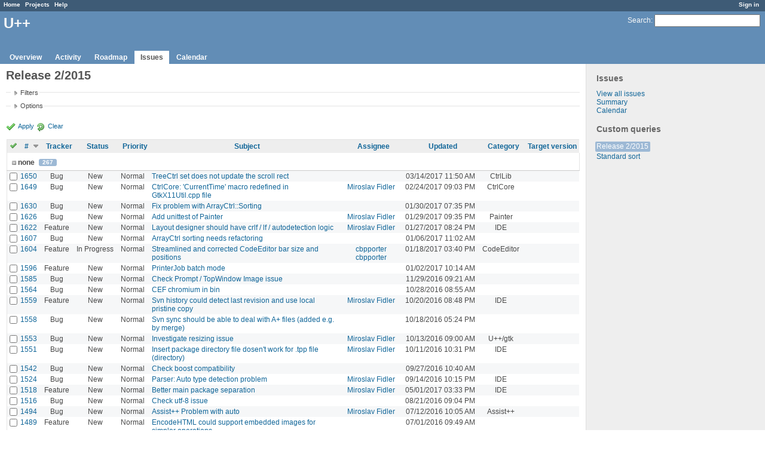

--- FILE ---
content_type: text/html; charset=utf-8
request_url: https://www.ultimatepp.org/redmine/projects/upp/issues?page=4&query_id=3&sort=id%3Adesc%2Ctracker%2Cfixed_version
body_size: 7268
content:
<!DOCTYPE html>
<html lang="en">
<head>
<meta charset="utf-8" />
<title>Release 2/2015 - U++ - Redmine</title>
<meta name="description" content="Redmine" />
<meta name="keywords" content="issue,bug,tracker" />
<meta content="authenticity_token" name="csrf-param" />
<meta content="rPYG7mF3CrN+HSBzY3s9VfnaIF1sIfUr0Tx7QqcoHF8=" name="csrf-token" />
<link rel='shortcut icon' href='/redmine/favicon.ico' />
<link href="/redmine/stylesheets/jquery/jquery-ui-1.11.0.css" media="all" rel="stylesheet" />
<link href="/redmine/stylesheets/application.css" media="all" rel="stylesheet" />

<script src="/redmine/javascripts/jquery-1.11.1-ui-1.11.0-ujs-3.1.1.js"></script>
<script src="/redmine/javascripts/application.js"></script>
<script>
//<![CDATA[
$(window).load(function(){ warnLeavingUnsaved('The current page contains unsaved text that will be lost if you leave this page.'); });
//]]>
</script>


<!-- page specific tags -->
<script src="/redmine/javascripts/datepicker.js"></script><script>
//<![CDATA[
var datepickerOptions={dateFormat: 'yy-mm-dd', firstDay: 0, showOn: 'button', buttonImageOnly: true, buttonImage: '/redmine/images/calendar.png', showButtonPanel: true, showWeek: true, showOtherMonths: true, selectOtherMonths: true, changeMonth: true, changeYear: true, beforeShow: beforeShowDatePicker};
//]]>
</script><script src="/redmine/javascripts/select_list_move.js"></script>
    <link href="https://www.ultimatepp.org/redmine/projects/upp/issues.atom?query_id=3" rel="alternate" title="Issues" type="application/atom+xml" />
    <link href="https://www.ultimatepp.org/redmine/issues/changes.atom?query_id=3" rel="alternate" title="Details of all changes" type="application/atom+xml" />
<script src="/redmine/javascripts/context_menu.js"></script><link href="/redmine/stylesheets/context_menu.css" media="screen" rel="stylesheet" /></head>
<body class="project-upp controller-issues action-index">
<div id="wrapper">
<div id="wrapper2">
<div id="wrapper3">
<div id="top-menu">
    <div id="account">
        <ul><li><a class="login" href="/redmine/login">Sign in</a></li></ul>    </div>
    
    <ul><li><a class="home" href="/redmine/">Home</a></li>
<li><a class="projects" href="/redmine/projects">Projects</a></li>
<li><a class="help" href="http://www.redmine.org/guide">Help</a></li></ul></div>

<div id="header">
    <div id="quick-search">
        <form accept-charset="UTF-8" action="/redmine/projects/upp/search" method="get"><div style="display:none"><input name="utf8" type="hidden" value="&#x2713;" /></div>
        <input name="issues" type="hidden" value="1" />
        <label for='q'>
          <a accesskey="4" href="/redmine/projects/upp/search">Search</a>:
        </label>
        <input accesskey="f" class="small" id="q" name="q" size="20" type="text" />
</form>        
    </div>

    <h1>U++</h1>

    <div id="main-menu">
        <ul><li><a class="overview" href="/redmine/projects/upp">Overview</a></li>
<li><a class="activity" href="/redmine/projects/upp/activity">Activity</a></li>
<li><a class="roadmap" href="/redmine/projects/upp/roadmap">Roadmap</a></li>
<li><a class="issues selected" href="/redmine/projects/upp/issues">Issues</a></li>
<li><a class="calendar" href="/redmine/projects/upp/issues/calendar">Calendar</a></li></ul>
    </div>
</div>

<div id="main" class="">
    <div id="sidebar">
            <h3>Issues</h3>

<ul>
<li><a href="/redmine/projects/upp/issues?set_filter=1">View all issues</a></li>
<li><a href="/redmine/projects/upp/issues/report">Summary</a></li>

<li><a href="/redmine/projects/upp/issues/calendar">Calendar</a></li>
</ul>




<h3>Custom queries</h3>
<ul class="queries"><li><a class="query selected" href="/redmine/projects/upp/issues?query_id=3">Release 2/2015</a></li>
<li><a class="query" href="/redmine/projects/upp/issues?query_id=4">Standard sort</a></li></ul>




        
    </div>

    <div id="content">
        
        <div class="contextual">
</div>

<h2>Release 2/2015</h2>

<form accept-charset="UTF-8" action="/redmine/projects/upp/issues" id="query_form" method="get"><div style="display:none"><input name="utf8" type="hidden" value="&#x2713;" /></div>
  <div id="query_form_with_buttons" class="hide-when-print">
    <input id="set_filter" name="set_filter" type="hidden" value="1" />
    <div id="query_form_content">
    <fieldset id="filters" class="collapsible collapsed">
      <legend onclick="toggleFieldset(this);">Filters</legend>
      <div style="display: none;">
        <script>
//<![CDATA[

var operatorLabels = {"=":"is","!":"is not","o":"open","c":"closed","!*":"none","*":"any","\u003e=":"\u003e=","\u003c=":"\u003c=","\u003e\u003c":"between","\u003ct+":"in less than","\u003et+":"in more than","\u003e\u003ct+":"in the next","t+":"in","t":"today","ld":"yesterday","w":"this week","lw":"last week","l2w":"last 2 weeks","m":"this month","lm":"last month","y":"this year","\u003et-":"less than days ago","\u003ct-":"more than days ago","\u003e\u003ct-":"in the past","t-":"days ago","~":"contains","!~":"doesn't contain","=p":"any issues in project","=!p":"any issues not in project","!p":"no issues in project"};
var operatorByType = {"list":["=","!"],"list_status":["o","=","!","c","*"],"list_optional":["=","!","!*","*"],"list_subprojects":["*","!*","="],"date":["=","\u003e=","\u003c=","\u003e\u003c","\u003ct+","\u003et+","\u003e\u003ct+","t+","t","ld","w","lw","l2w","m","lm","y","\u003et-","\u003ct-","\u003e\u003ct-","t-","!*","*"],"date_past":["=","\u003e=","\u003c=","\u003e\u003c","\u003et-","\u003ct-","\u003e\u003ct-","t-","t","ld","w","lw","l2w","m","lm","y","!*","*"],"string":["=","~","!","!~","!*","*"],"text":["~","!~","!*","*"],"integer":["=","\u003e=","\u003c=","\u003e\u003c","!*","*"],"float":["=","\u003e=","\u003c=","\u003e\u003c","!*","*"],"relation":["=","=p","=!p","!p","!*","*"]};
var availableFilters = {"status_id":{"type":"list_status","name":"Status","values":[["New","1"],["In Progress","2"],["Rejected","6"],["Ready for CR","10"],["Ready for QA","7"],["Approved","8"],["Patch ready","9"],["Need info","11"]]},"tracker_id":{"type":"list","name":"Tracker","values":[["Bug","1"],["Feature","2"],["Task","4"],["Refactoring","5"],["Documentation","7"]]},"priority_id":{"type":"list","name":"Priority","values":[["Cosmetic","10"],["Low","3"],["Normal","4"],["High","5"],["Urgent","6"],["Immediate","7"]]},"author_id":{"type":"list","name":"Author","values":[["Abdelghani Omari","28"],["Amrein-Marie Christophe","26"],["Andrei Natanael Cosma","17"],["aris fudadmin","11"],["cbpporter cbpporter","25"],["Daniel Kos","8"],["Frank De prins","15"],["Graeme Prentice","12"],["Ion Lupascu","20"],["Iñaki Zabala","7"],["Jan Dolinár","10"],["Konstantin Hartwich","13"],["Lionel Orry","18"],["Massimo Del Fedele","14"],["Miroslav Fidler","3"],["Peter Helcmanovsky","6"],["Radek Malcic","27"],["Razvan Oprea","16"],["Sender Ghost","9"],["Sergey Nikitin","19"],["tom 1","23"],["Tomas Ebenlendr","21"],["Tomas Rylek","4"],["Zbigniew Rebacz","22"]]},"assigned_to_id":{"type":"list_optional","name":"Assignee","values":[["Abdelghani Omari","28"],["Amrein-Marie Christophe","26"],["Andrei Natanael Cosma","17"],["aris fudadmin","11"],["cbpporter cbpporter","25"],["Daniel Kos","8"],["Frank De prins","15"],["Graeme Prentice","12"],["Ion Lupascu","20"],["Iñaki Zabala","7"],["Jan Dolinár","10"],["Konstantin Hartwich","13"],["Lionel Orry","18"],["Massimo Del Fedele","14"],["Miroslav Fidler","3"],["Peter Helcmanovsky","6"],["Radek Malcic","27"],["Razvan Oprea","16"],["Sender Ghost","9"],["Sergey Nikitin","19"],["tom 1","23"],["Tomas Ebenlendr","21"],["Tomas Rylek","4"],["Zbigniew Rebacz","22"]]},"member_of_group":{"type":"list_optional","name":"Assignee's group","values":[["U++","5"]]},"assigned_to_role":{"type":"list_optional","name":"Assignee's role","values":[["Manager","3"],["Developer","4"],["Reporter","5"]]},"fixed_version_id":{"type":"list_optional","name":"Target version","values":[["U++ - Release 2015.2","1"],["U++ - Release 2015.2 - NTH","2"],["U++ - Release 2017.1","3"],["U++ - Release 2017.1 - NTH","4"],["U++ - Release 2017.2","5"],["U++ - Release 2017.2 - NTH","6"],["U++ - Release 2018.1","7"],["U++ - Release 2018.1 - NTH","8"],["U++ - Release 2019.1","9"],["U++ - Release 2019.1 - NTH","10"],["U++ - Release 2019.2","12"],["U++ - Release 2019.2 - NTH","11"],["U++ - Release 2020.1","14"],["U++ - Release 2020.1 - NTH","13"],["U++ - Release 2020.2","15"],["U++ - Release 2020.2 - NTH","16"],["U++ - Release 2021.1","17"],["U++ - Release 2021.1 - NTH","18"],["U++ - Release 2021.2","19"],["U++ - Release 2021.2 - NTH","20"],["U++ - Release 2022.1","21"],["U++ - Release 2022.1 - NTH","22"]]},"category_id":{"type":"list_optional","name":"Category","values":[["Android","27"],["Assist++","30"],["Bazaar","21"],["Bazaar\/Functions4U","26"],["CodeEditor","15"],["Core","7"],["CtrlCore","10"],["CtrlLib","8"],["Debugger","9"],["Documentation","33"],["Draw","14"],["Esc","34"],["Examples","32"],["General","1"],["GLCtrl","22"],["GLDraw","23"],["GridCtrl","20"],["IconDes","16"],["IDE","3"],["IDE - MacroManager","38"],["LayDes","17"],["macOS","39"],["Make Process","36"],["Painter","35"],["Rainbow","2"],["RichEdit","18"],["RichText","19"],["ScatterCtrl","25"],["Skylark","11"],["Sql","6"],["TabBar","37"],["Turtle","24"],["U++\/gtk","12"],["UHD","29"],["UMK","31"],["Website","5"],["Win32","13"],["Wpp (web framework)","4"]]},"subject":{"type":"text","name":"Subject"},"created_on":{"type":"date_past","name":"Created"},"updated_on":{"type":"date_past","name":"Updated"},"closed_on":{"type":"date_past","name":"Closed"},"start_date":{"type":"date","name":"Start date"},"due_date":{"type":"date","name":"Due date"},"estimated_hours":{"type":"float","name":"Estimated time"},"done_ratio":{"type":"integer","name":"% Done"},"relates":{"type":"relation","name":"Related to"},"duplicates":{"type":"relation","name":"Duplicates"},"duplicated":{"type":"relation","name":"Duplicated by"},"blocks":{"type":"relation","name":"Blocks"},"blocked":{"type":"relation","name":"Blocked by"},"precedes":{"type":"relation","name":"Precedes"},"follows":{"type":"relation","name":"Follows"},"copied_to":{"type":"relation","name":"Copied to"},"copied_from":{"type":"relation","name":"Copied from"}};
var labelDayPlural = "days";
var allProjects = [["U++","1"]];
$(document).ready(function(){
  initFilters();
  addFilter("status_id", "o", ["1"]);
});

//]]>
</script>
<table style="width:100%">
<tr>
<td>
<table id="filters-table">
</table>
</td>
<td class="add-filter">
<label for="add_filter_select">Add filter</label>
<select id="add_filter_select"><option value="">&nbsp;</option>
<option value="status_id">Status</option>
<option value="tracker_id">Tracker</option>
<option value="priority_id">Priority</option>
<option value="author_id">Author</option>
<option value="assigned_to_id">Assignee</option>
<option value="member_of_group">Assignee&#39;s group</option>
<option value="assigned_to_role">Assignee&#39;s role</option>
<option value="fixed_version_id">Target version</option>
<option value="category_id">Category</option>
<option value="subject">Subject</option>
<option value="created_on">Created</option>
<option value="updated_on">Updated</option>
<option value="closed_on">Closed</option>
<option value="start_date">Start date</option>
<option value="due_date">Due date</option>
<option value="estimated_hours">Estimated time</option>
<option value="done_ratio">% Done</option>
<option value="relates">Related to</option>
<option value="duplicates">Duplicates</option>
<option value="duplicated">Duplicated by</option>
<option value="blocks">Blocks</option>
<option value="blocked">Blocked by</option>
<option value="precedes">Precedes</option>
<option value="follows">Follows</option>
<option value="copied_to">Copied to</option>
<option value="copied_from">Copied from</option></select>
</td>
</tr>
</table>
<input id="f_" name="f[]" type="hidden" value="" />

      </div>
    </fieldset>
    <fieldset class="collapsible collapsed">
      <legend onclick="toggleFieldset(this);">Options</legend>
      <div style="display: none;">
        <table>
          <tr>
            <td>Columns</td>
            <td><table class="query-columns">
  <tr>
    <td style="padding-left:0">
      <label for="available_columns">Available Columns</label>
      <br />
      <select id="available_columns" multiple="multiple" name="available_columns[]" ondblclick="moveOptions(this.form.available_columns, this.form.selected_columns);" size="10" style="width:150px"><option value="project">Project</option>
<option value="parent">Parent task</option>
<option value="author">Author</option>
<option value="start_date">Start date</option>
<option value="due_date">Due date</option>
<option value="estimated_hours">Estimated time</option>
<option value="spent_hours">Spent time</option>
<option value="done_ratio">% Done</option>
<option value="created_on">Created</option>
<option value="closed_on">Closed</option>
<option value="relations">Related issues</option></select>
    </td>
    <td class="buttons">
      <input type="button" value="&#8594;"
       onclick="moveOptions(this.form.available_columns, this.form.selected_columns);" /><br />
      <input type="button" value="&#8592;"
       onclick="moveOptions(this.form.selected_columns, this.form.available_columns);" />
    </td>
    <td>
      <label for="selected_columns">Selected Columns</label>
      <br />
      <select id="selected_columns" multiple="multiple" name="c[]" ondblclick="moveOptions(this.form.selected_columns, this.form.available_columns);" size="10" style="width:150px"><option value="tracker">Tracker</option>
<option value="status">Status</option>
<option value="priority">Priority</option>
<option value="subject">Subject</option>
<option value="assigned_to">Assignee</option>
<option value="updated_on">Updated</option>
<option value="category">Category</option>
<option value="fixed_version">Target version</option></select>
    </td>
    <td class="buttons">
      <input type="button" value="&#8648;" onclick="moveOptionTop(this.form.selected_columns);" /><br />
      <input type="button" value="&#8593;" onclick="moveOptionUp(this.form.selected_columns);" /><br />
      <input type="button" value="&#8595;" onclick="moveOptionDown(this.form.selected_columns);" /><br />
      <input type="button" value="&#8650;" onclick="moveOptionBottom(this.form.selected_columns);" />
    </td>
  </tr>
</table>

</td>
          </tr>
          <tr>
            <td><label for='group_by'>Group results by</label></td>
            <td><select id="group_by" name="group_by"><option value="">&nbsp;</option>
<option value="project">Project</option>
<option value="tracker">Tracker</option>
<option value="status">Status</option>
<option value="priority">Priority</option>
<option value="author">Author</option>
<option value="assigned_to">Assignee</option>
<option value="category">Category</option>
<option selected="selected" value="fixed_version">Target version</option>
<option value="done_ratio">% Done</option></select></td>
          </tr>
          <tr>
            <td>Show</td>
            <td><label class="inline"><input name="c[]" type="checkbox" value="description" /> Description</label></td>
          </tr>
        </table>
      </div>
    </fieldset>
    </div>
    <p class="buttons">
    <a class="icon icon-checked" href="#" onclick="submit_query_form(&quot;query_form&quot;); return false;">Apply</a>
    <a class="icon icon-reload" href="/redmine/projects/upp/issues?set_filter=1">Clear</a>
    </p>
  </div>
</form>

<form accept-charset="UTF-8" action="/redmine/projects/upp/issues" method="post"><div style="display:none"><input name="utf8" type="hidden" value="&#x2713;" /><input name="authenticity_token" type="hidden" value="rPYG7mF3CrN+HSBzY3s9VfnaIF1sIfUr0Tx7QqcoHF8=" /></div><input name="back_url" type="hidden" value="/redmine/projects/upp/issues?page=4&amp;query_id=3&amp;sort=id%3Adesc%2Ctracker%2Cfixed_version" />
<div class="autoscroll">
<table class="list issues">
  <thead>
    <tr>
      <th class="checkbox hide-when-print">
        <a href="/redmine/projects/upp/issues" onclick="toggleIssuesSelection(this); return false;" title="Check all/Uncheck all"><img alt="Toggle check" src="/redmine/images/toggle_check.png" /></a>
      </th>
        <th title="Sort by &quot;#&quot;"><a class="sort desc" href="/redmine/projects/upp/issues?page=4&amp;query_id=3&amp;sort=id%2Ctracker%2Cfixed_version">#</a></th>
        <th title="Sort by &quot;Tracker&quot;"><a href="/redmine/projects/upp/issues?page=4&amp;query_id=3&amp;sort=tracker%2Cid%3Adesc%2Cfixed_version">Tracker</a></th>
        <th title="Sort by &quot;Status&quot;"><a href="/redmine/projects/upp/issues?page=4&amp;query_id=3&amp;sort=status%2Cid%3Adesc%2Ctracker">Status</a></th>
        <th title="Sort by &quot;Priority&quot;"><a href="/redmine/projects/upp/issues?page=4&amp;query_id=3&amp;sort=priority%3Adesc%2Cid%3Adesc%2Ctracker">Priority</a></th>
        <th title="Sort by &quot;Subject&quot;"><a href="/redmine/projects/upp/issues?page=4&amp;query_id=3&amp;sort=subject%2Cid%3Adesc%2Ctracker">Subject</a></th>
        <th title="Sort by &quot;Assignee&quot;"><a href="/redmine/projects/upp/issues?page=4&amp;query_id=3&amp;sort=assigned_to%2Cid%3Adesc%2Ctracker">Assignee</a></th>
        <th title="Sort by &quot;Updated&quot;"><a href="/redmine/projects/upp/issues?page=4&amp;query_id=3&amp;sort=updated_on%3Adesc%2Cid%3Adesc%2Ctracker">Updated</a></th>
        <th title="Sort by &quot;Category&quot;"><a href="/redmine/projects/upp/issues?page=4&amp;query_id=3&amp;sort=category%2Cid%3Adesc%2Ctracker">Category</a></th>
        <th title="Sort by &quot;Target version&quot;"><a href="/redmine/projects/upp/issues?page=4&amp;query_id=3&amp;sort=fixed_version%2Cid%3Adesc%2Ctracker">Target version</a></th>
    </tr>
  </thead>
  <tbody>
    <tr class="group open">
      <td colspan="11">
        <span class="expander" onclick="toggleRowGroup(this);">&nbsp;</span>
        none <span class="count">267</span>
        <a class="toggle-all" href="#" onclick="toggleAllRowGroups(this); return false;">Collapse all/Expand all</a>
      </td>
    </tr>
  <tr id="issue-1650" class="hascontextmenu odd issue tracker-1 status-1 priority-4 priority-default ">
    <td class="checkbox hide-when-print"><input name="ids[]" type="checkbox" value="1650" /></td>
    <td class="id"><a href="/redmine/issues/1650">1650</a></td><td class="tracker">Bug</td><td class="status">New</td><td class="priority">Normal</td><td class="subject"><a href="/redmine/issues/1650">TreeCtrl set does not update the scroll rect</a></td><td class="assigned_to"></td><td class="updated_on">03/14/2017 11:50 AM</td><td class="category">CtrlLib</td><td class="fixed_version"></td>
  </tr>
  <tr id="issue-1649" class="hascontextmenu even issue tracker-1 status-1 priority-4 priority-default ">
    <td class="checkbox hide-when-print"><input name="ids[]" type="checkbox" value="1649" /></td>
    <td class="id"><a href="/redmine/issues/1649">1649</a></td><td class="tracker">Bug</td><td class="status">New</td><td class="priority">Normal</td><td class="subject"><a href="/redmine/issues/1649">CtrlCore: &#39;CurrentTime&#39; macro redefined in GtkX11Util.cpp file</a></td><td class="assigned_to"><a class="user active" href="/redmine/users/3">Miroslav Fidler</a></td><td class="updated_on">02/24/2017 09:03 PM</td><td class="category">CtrlCore</td><td class="fixed_version"></td>
  </tr>
  <tr id="issue-1630" class="hascontextmenu odd issue tracker-1 status-1 priority-4 priority-default ">
    <td class="checkbox hide-when-print"><input name="ids[]" type="checkbox" value="1630" /></td>
    <td class="id"><a href="/redmine/issues/1630">1630</a></td><td class="tracker">Bug</td><td class="status">New</td><td class="priority">Normal</td><td class="subject"><a href="/redmine/issues/1630">Fix problem with ArrayCtrl::Sorting</a></td><td class="assigned_to"></td><td class="updated_on">01/30/2017 07:35 PM</td><td class="category"></td><td class="fixed_version"></td>
  </tr>
  <tr id="issue-1626" class="hascontextmenu even issue tracker-1 status-1 priority-4 priority-default ">
    <td class="checkbox hide-when-print"><input name="ids[]" type="checkbox" value="1626" /></td>
    <td class="id"><a href="/redmine/issues/1626">1626</a></td><td class="tracker">Bug</td><td class="status">New</td><td class="priority">Normal</td><td class="subject"><a href="/redmine/issues/1626">Add unittest of Painter</a></td><td class="assigned_to"><a class="user active" href="/redmine/users/3">Miroslav Fidler</a></td><td class="updated_on">01/29/2017 09:35 PM</td><td class="category">Painter</td><td class="fixed_version"></td>
  </tr>
  <tr id="issue-1622" class="hascontextmenu odd issue tracker-2 status-1 priority-4 priority-default ">
    <td class="checkbox hide-when-print"><input name="ids[]" type="checkbox" value="1622" /></td>
    <td class="id"><a href="/redmine/issues/1622">1622</a></td><td class="tracker">Feature</td><td class="status">New</td><td class="priority">Normal</td><td class="subject"><a href="/redmine/issues/1622">Layout designer should have crlf / lf / autodetection logic</a></td><td class="assigned_to"><a class="user active" href="/redmine/users/3">Miroslav Fidler</a></td><td class="updated_on">01/27/2017 08:24 PM</td><td class="category">IDE</td><td class="fixed_version"></td>
  </tr>
  <tr id="issue-1607" class="hascontextmenu even issue tracker-1 status-1 priority-4 priority-default ">
    <td class="checkbox hide-when-print"><input name="ids[]" type="checkbox" value="1607" /></td>
    <td class="id"><a href="/redmine/issues/1607">1607</a></td><td class="tracker">Bug</td><td class="status">New</td><td class="priority">Normal</td><td class="subject"><a href="/redmine/issues/1607">ArrayCtrl sorting needs refactoring</a></td><td class="assigned_to"></td><td class="updated_on">01/06/2017 11:02 AM</td><td class="category"></td><td class="fixed_version"></td>
  </tr>
  <tr id="issue-1604" class="hascontextmenu odd issue tracker-2 status-2 priority-4 priority-default ">
    <td class="checkbox hide-when-print"><input name="ids[]" type="checkbox" value="1604" /></td>
    <td class="id"><a href="/redmine/issues/1604">1604</a></td><td class="tracker">Feature</td><td class="status">In Progress</td><td class="priority">Normal</td><td class="subject"><a href="/redmine/issues/1604">Streamlined and corrected CodeEditor bar size and positions</a></td><td class="assigned_to"><a class="user active" href="/redmine/users/25">cbpporter cbpporter</a></td><td class="updated_on">01/18/2017 03:40 PM</td><td class="category">CodeEditor</td><td class="fixed_version"></td>
  </tr>
  <tr id="issue-1596" class="hascontextmenu even issue tracker-2 status-1 priority-4 priority-default ">
    <td class="checkbox hide-when-print"><input name="ids[]" type="checkbox" value="1596" /></td>
    <td class="id"><a href="/redmine/issues/1596">1596</a></td><td class="tracker">Feature</td><td class="status">New</td><td class="priority">Normal</td><td class="subject"><a href="/redmine/issues/1596">PrinterJob batch mode</a></td><td class="assigned_to"></td><td class="updated_on">01/02/2017 10:14 AM</td><td class="category"></td><td class="fixed_version"></td>
  </tr>
  <tr id="issue-1585" class="hascontextmenu odd issue tracker-1 status-1 priority-4 priority-default ">
    <td class="checkbox hide-when-print"><input name="ids[]" type="checkbox" value="1585" /></td>
    <td class="id"><a href="/redmine/issues/1585">1585</a></td><td class="tracker">Bug</td><td class="status">New</td><td class="priority">Normal</td><td class="subject"><a href="/redmine/issues/1585">Check Prompt / TopWindow Image issue</a></td><td class="assigned_to"></td><td class="updated_on">11/29/2016 09:21 AM</td><td class="category"></td><td class="fixed_version"></td>
  </tr>
  <tr id="issue-1564" class="hascontextmenu even issue tracker-1 status-1 priority-4 priority-default ">
    <td class="checkbox hide-when-print"><input name="ids[]" type="checkbox" value="1564" /></td>
    <td class="id"><a href="/redmine/issues/1564">1564</a></td><td class="tracker">Bug</td><td class="status">New</td><td class="priority">Normal</td><td class="subject"><a href="/redmine/issues/1564">CEF chromium in bin</a></td><td class="assigned_to"></td><td class="updated_on">10/28/2016 08:55 AM</td><td class="category"></td><td class="fixed_version"></td>
  </tr>
  <tr id="issue-1559" class="hascontextmenu odd issue tracker-2 status-1 priority-4 priority-default ">
    <td class="checkbox hide-when-print"><input name="ids[]" type="checkbox" value="1559" /></td>
    <td class="id"><a href="/redmine/issues/1559">1559</a></td><td class="tracker">Feature</td><td class="status">New</td><td class="priority">Normal</td><td class="subject"><a href="/redmine/issues/1559">Svn history could detect last revision and use local pristine copy</a></td><td class="assigned_to"><a class="user active" href="/redmine/users/3">Miroslav Fidler</a></td><td class="updated_on">10/20/2016 08:48 PM</td><td class="category">IDE</td><td class="fixed_version"></td>
  </tr>
  <tr id="issue-1558" class="hascontextmenu even issue tracker-1 status-1 priority-4 priority-default ">
    <td class="checkbox hide-when-print"><input name="ids[]" type="checkbox" value="1558" /></td>
    <td class="id"><a href="/redmine/issues/1558">1558</a></td><td class="tracker">Bug</td><td class="status">New</td><td class="priority">Normal</td><td class="subject"><a href="/redmine/issues/1558">Svn sync should be able to deal with A+ files (added e.g. by merge)</a></td><td class="assigned_to"></td><td class="updated_on">10/18/2016 05:24 PM</td><td class="category"></td><td class="fixed_version"></td>
  </tr>
  <tr id="issue-1553" class="hascontextmenu odd issue tracker-1 status-1 priority-4 priority-default ">
    <td class="checkbox hide-when-print"><input name="ids[]" type="checkbox" value="1553" /></td>
    <td class="id"><a href="/redmine/issues/1553">1553</a></td><td class="tracker">Bug</td><td class="status">New</td><td class="priority">Normal</td><td class="subject"><a href="/redmine/issues/1553">Investigate resizing issue</a></td><td class="assigned_to"><a class="user active" href="/redmine/users/3">Miroslav Fidler</a></td><td class="updated_on">10/13/2016 09:00 AM</td><td class="category">U++/gtk</td><td class="fixed_version"></td>
  </tr>
  <tr id="issue-1551" class="hascontextmenu even issue tracker-1 status-1 priority-4 priority-default ">
    <td class="checkbox hide-when-print"><input name="ids[]" type="checkbox" value="1551" /></td>
    <td class="id"><a href="/redmine/issues/1551">1551</a></td><td class="tracker">Bug</td><td class="status">New</td><td class="priority">Normal</td><td class="subject"><a href="/redmine/issues/1551">Insert package directory file dosen&#39;t work for .tpp file (directory)</a></td><td class="assigned_to"><a class="user active" href="/redmine/users/3">Miroslav Fidler</a></td><td class="updated_on">10/11/2016 10:31 PM</td><td class="category">IDE</td><td class="fixed_version"></td>
  </tr>
  <tr id="issue-1542" class="hascontextmenu odd issue tracker-1 status-1 priority-4 priority-default ">
    <td class="checkbox hide-when-print"><input name="ids[]" type="checkbox" value="1542" /></td>
    <td class="id"><a href="/redmine/issues/1542">1542</a></td><td class="tracker">Bug</td><td class="status">New</td><td class="priority">Normal</td><td class="subject"><a href="/redmine/issues/1542">Check boost compatibility</a></td><td class="assigned_to"></td><td class="updated_on">09/27/2016 10:40 AM</td><td class="category"></td><td class="fixed_version"></td>
  </tr>
  <tr id="issue-1524" class="hascontextmenu even issue tracker-1 status-1 priority-4 priority-default ">
    <td class="checkbox hide-when-print"><input name="ids[]" type="checkbox" value="1524" /></td>
    <td class="id"><a href="/redmine/issues/1524">1524</a></td><td class="tracker">Bug</td><td class="status">New</td><td class="priority">Normal</td><td class="subject"><a href="/redmine/issues/1524">Parser: Auto type detection problem</a></td><td class="assigned_to"><a class="user active" href="/redmine/users/3">Miroslav Fidler</a></td><td class="updated_on">09/14/2016 10:15 PM</td><td class="category">IDE</td><td class="fixed_version"></td>
  </tr>
  <tr id="issue-1518" class="hascontextmenu odd issue tracker-2 status-1 priority-4 priority-default ">
    <td class="checkbox hide-when-print"><input name="ids[]" type="checkbox" value="1518" /></td>
    <td class="id"><a href="/redmine/issues/1518">1518</a></td><td class="tracker">Feature</td><td class="status">New</td><td class="priority">Normal</td><td class="subject"><a href="/redmine/issues/1518">Better main package separation</a></td><td class="assigned_to"><a class="user active" href="/redmine/users/3">Miroslav Fidler</a></td><td class="updated_on">05/01/2017 03:33 PM</td><td class="category">IDE</td><td class="fixed_version"></td>
  </tr>
  <tr id="issue-1516" class="hascontextmenu even issue tracker-1 status-1 priority-4 priority-default ">
    <td class="checkbox hide-when-print"><input name="ids[]" type="checkbox" value="1516" /></td>
    <td class="id"><a href="/redmine/issues/1516">1516</a></td><td class="tracker">Bug</td><td class="status">New</td><td class="priority">Normal</td><td class="subject"><a href="/redmine/issues/1516">Check utf-8 issue</a></td><td class="assigned_to"></td><td class="updated_on">08/21/2016 09:04 PM</td><td class="category"></td><td class="fixed_version"></td>
  </tr>
  <tr id="issue-1494" class="hascontextmenu odd issue tracker-1 status-1 priority-4 priority-default ">
    <td class="checkbox hide-when-print"><input name="ids[]" type="checkbox" value="1494" /></td>
    <td class="id"><a href="/redmine/issues/1494">1494</a></td><td class="tracker">Bug</td><td class="status">New</td><td class="priority">Normal</td><td class="subject"><a href="/redmine/issues/1494">Assist++ Problem with auto</a></td><td class="assigned_to"><a class="user active" href="/redmine/users/3">Miroslav Fidler</a></td><td class="updated_on">07/12/2016 10:05 AM</td><td class="category">Assist++</td><td class="fixed_version"></td>
  </tr>
  <tr id="issue-1489" class="hascontextmenu even issue tracker-2 status-1 priority-4 priority-default ">
    <td class="checkbox hide-when-print"><input name="ids[]" type="checkbox" value="1489" /></td>
    <td class="id"><a href="/redmine/issues/1489">1489</a></td><td class="tracker">Feature</td><td class="status">New</td><td class="priority">Normal</td><td class="subject"><a href="/redmine/issues/1489">EncodeHTML could support embedded images for simpler operations.</a></td><td class="assigned_to"></td><td class="updated_on">07/01/2016 09:49 AM</td><td class="category"></td><td class="fixed_version"></td>
  </tr>
  <tr id="issue-1475" class="hascontextmenu odd issue tracker-1 status-1 priority-4 priority-default ">
    <td class="checkbox hide-when-print"><input name="ids[]" type="checkbox" value="1475" /></td>
    <td class="id"><a href="/redmine/issues/1475">1475</a></td><td class="tracker">Bug</td><td class="status">New</td><td class="priority">Normal</td><td class="subject"><a href="/redmine/issues/1475">Find in current file should work when file is uppdate</a></td><td class="assigned_to"><a class="user active" href="/redmine/users/3">Miroslav Fidler</a></td><td class="updated_on">06/20/2016 10:59 PM</td><td class="category">IDE</td><td class="fixed_version"></td>
  </tr>
  <tr id="issue-1473" class="hascontextmenu even issue tracker-2 status-1 priority-4 priority-default ">
    <td class="checkbox hide-when-print"><input name="ids[]" type="checkbox" value="1473" /></td>
    <td class="id"><a href="/redmine/issues/1473">1473</a></td><td class="tracker">Feature</td><td class="status">New</td><td class="priority">Normal</td><td class="subject"><a href="/redmine/issues/1473">Dbus support for linux</a></td><td class="assigned_to"><a class="user active" href="/redmine/users/22">Zbigniew Rebacz</a></td><td class="updated_on">01/23/2017 10:12 PM</td><td class="category">CtrlCore</td><td class="fixed_version"></td>
  </tr>
  <tr id="issue-1471" class="hascontextmenu odd issue tracker-2 status-1 priority-4 priority-default ">
    <td class="checkbox hide-when-print"><input name="ids[]" type="checkbox" value="1471" /></td>
    <td class="id"><a href="/redmine/issues/1471">1471</a></td><td class="tracker">Feature</td><td class="status">New</td><td class="priority">Normal</td><td class="subject"><a href="/redmine/issues/1471">Implement 404 site for uppweb</a></td><td class="assigned_to"></td><td class="updated_on">04/24/2017 10:38 PM</td><td class="category">Website</td><td class="fixed_version"></td>
  </tr>
  <tr id="issue-1470" class="hascontextmenu even issue tracker-2 status-1 priority-3 priority-low2 ">
    <td class="checkbox hide-when-print"><input name="ids[]" type="checkbox" value="1470" /></td>
    <td class="id"><a href="/redmine/issues/1470">1470</a></td><td class="tracker">Feature</td><td class="status">New</td><td class="priority">Low</td><td class="subject"><a href="/redmine/issues/1470">Highlight deprecated parameters in [[annotation]]</a></td><td class="assigned_to"></td><td class="updated_on">06/11/2016 06:12 PM</td><td class="category">CodeEditor</td><td class="fixed_version"></td>
  </tr>
  <tr id="issue-1469" class="hascontextmenu odd issue tracker-1 status-1 priority-4 priority-default ">
    <td class="checkbox hide-when-print"><input name="ids[]" type="checkbox" value="1469" /></td>
    <td class="id"><a href="/redmine/issues/1469">1469</a></td><td class="tracker">Bug</td><td class="status">New</td><td class="priority">Normal</td><td class="subject"><a href="/redmine/issues/1469">ToUpper, ToLower, ToAscii should work with UTF8</a></td><td class="assigned_to"></td><td class="updated_on">06/09/2016 02:24 PM</td><td class="category"></td><td class="fixed_version"></td>
  </tr>
  </tbody>
</table>
</div>
</form>
<p class="pagination"><a class="previous" href="/redmine/projects/upp/issues?page=3&amp;query_id=3&amp;sort=fixed_version%2Cid%3Adesc%2Ctracker">« Previous</a> <a class="page" href="/redmine/projects/upp/issues?page=1&amp;query_id=3&amp;sort=fixed_version%2Cid%3Adesc%2Ctracker">1</a> <a class="page" href="/redmine/projects/upp/issues?page=2&amp;query_id=3&amp;sort=fixed_version%2Cid%3Adesc%2Ctracker">2</a> <a class="page" href="/redmine/projects/upp/issues?page=3&amp;query_id=3&amp;sort=fixed_version%2Cid%3Adesc%2Ctracker">3</a> <span class="current page">4</span> <a class="page" href="/redmine/projects/upp/issues?page=5&amp;query_id=3&amp;sort=fixed_version%2Cid%3Adesc%2Ctracker">5</a> <a class="page" href="/redmine/projects/upp/issues?page=6&amp;query_id=3&amp;sort=fixed_version%2Cid%3Adesc%2Ctracker">6</a> <span class="spacer">...</span> <a class="page" href="/redmine/projects/upp/issues?page=13&amp;query_id=3&amp;sort=fixed_version%2Cid%3Adesc%2Ctracker">13</a> <a class="next" href="/redmine/projects/upp/issues?page=5&amp;query_id=3&amp;sort=fixed_version%2Cid%3Adesc%2Ctracker">Next »</a> <span class="items">(76-100/312)</span> <span class="per-page">Per page: <span>25</span>, <a href="/redmine/projects/upp/issues?per_page=50&amp;query_id=3&amp;sort=fixed_version%2Cid%3Adesc%2Ctracker">50</a>, <a href="/redmine/projects/upp/issues?per_page=100&amp;query_id=3&amp;sort=fixed_version%2Cid%3Adesc%2Ctracker">100</a></span></p>

<p class="other-formats">Also available in:  <span><a class="atom" href="/redmine/projects/upp/issues.atom?per_page=100&amp;query_id=3&amp;sort=fixed_version%2Cid%3Adesc%2Ctracker" rel="nofollow">Atom</a></span>
  <span><a class="csv" href="/redmine/projects/upp/issues.csv?per_page=100&amp;query_id=3&amp;sort=fixed_version%2Cid%3Adesc%2Ctracker" onclick="showModal(&#39;csv-export-options&#39;, &#39;350px&#39;); return false;" rel="nofollow">CSV</a></span>
  <span><a class="pdf" href="/redmine/projects/upp/issues.pdf?per_page=100&amp;query_id=3&amp;sort=fixed_version%2Cid%3Adesc%2Ctracker" rel="nofollow">PDF</a></span>
</p>
<div id="csv-export-options" style="display:none;">
  <h3 class="title">CSV export options</h3>  
  <form accept-charset="UTF-8" action="/redmine/projects/upp/issues.csv?per_page=100&amp;query_id=3&amp;sort=fixed_version%2Cid%3Adesc%2Ctracker" id="csv-export-form" method="get"><div style="display:none"><input name="utf8" type="hidden" value="&#x2713;" /></div>
  <p>
    <label><input checked="checked" id="columns_" name="columns" type="radio" value="" /> Selected Columns</label><br />
    <label><input id="columns_all" name="columns" type="radio" value="all" /> All Columns</label>
  </p>
  <p>
    <label><input id="description" name="description" type="checkbox" value="1" /> Description</label>
  </p>
  <p class="buttons">
    <input onclick="hideModal(this);" type="submit" value="Export" />
    <input onclick="hideModal(this);" type="button" value="Cancel" />
  </p>
</form></div>





<script>
//<![CDATA[
contextMenuInit('/redmine/issues/context_menu')
//]]>
</script>

        
        <div style="clear:both;"></div>
    </div>
</div>
</div>

<div id="ajax-indicator" style="display:none;"><span>Loading...</span></div>
<div id="ajax-modal" style="display:none;"></div>

<div id="footer">
  <div class="bgl"><div class="bgr">
    Powered by <a href="http://www.redmine.org/">Redmine</a> &copy; 2006-2014 Jean-Philippe Lang
  </div></div>
</div>
</div>
</div>

</body>
</html>
